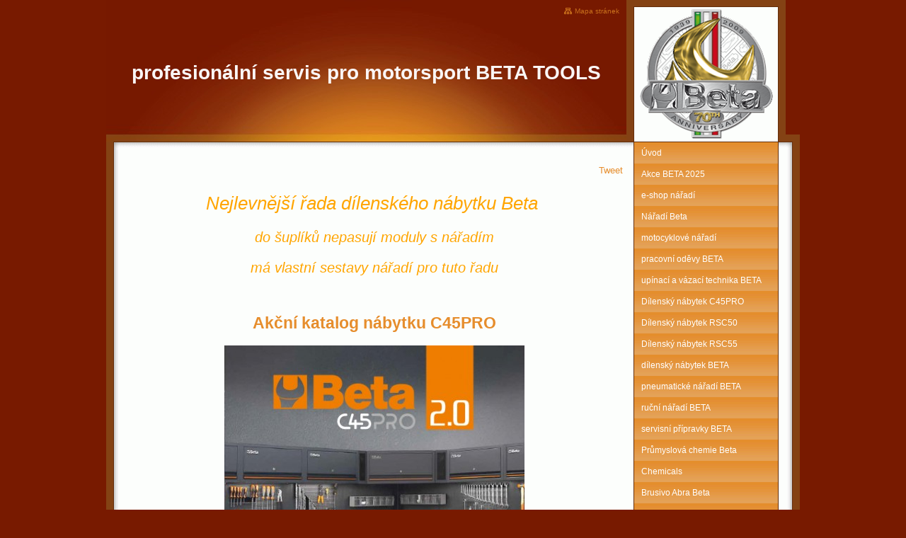

--- FILE ---
content_type: text/html
request_url: http://www.beta-dovavanik.cz/Dilensky-nabytek-C45PRO.html
body_size: 3433
content:
<?xml version="1.0" encoding="utf-8"?>
<!DOCTYPE html PUBLIC "-//W3C//DTD XHTML 1.0 Transitional//EN" "http://www.w3.org/TR/xhtml1/DTD/xhtml1-transitional.dtd">
<html xmlns="http://www.w3.org/1999/xhtml" xml:lang="cs" lang="cs">
    <head>
        
							<meta http-equiv="X-UA-Compatible" content="IE=9" />

							<meta http-equiv="content-type" content="text/html; charset=utf-8" />

							<title>Dílenský nábytek C45PRO | přímý dovoz nářadí Beta dovavaník vybavení dílen profesionální nářadí</title>

							<meta name="description" content="profesionální nářadí Beta a nástroje , dílensk nábytek,pracovní oděvy,přímý dovoz profesionálního nářadí BETA TOOLS  vybavení racing servisů,vybavení paddocku, " />
							<meta name="keywords" content="nářadí beta, vybavení depa , dílenský vozík,  akce nářadí,dovavaník,dova,vaník,dova-vaník,profesionální nářadí, profi nářadí,nářadí na tuning,racing nářadí,beta tools, dárek pro muže,dárek pro kutila, ponk," />

							<meta name="version" content="Professional" />
							<meta name="author" content="Web generated by WebSnadno.cz service, for content is responsible external user." />
							<meta name="webmaster" content="Web generated by WebSnadno.cz service, for content is responsible external user." />
							<meta name="copyright" content="Web generated by WebSnadno.cz service, for content is responsible external user." />

							<meta name="robots" content="index,follow" />
							<meta name="googlebot" content="index,follow,snippet,archive" />

							<link href="/sablona/css.css?rand=1766044112" rel="stylesheet" type="text/css" media="all" id="stylesheet" />

							<!--[if lt IE 7]>
							<style type="text/css">
								.widget_area {border-bottom: 1px solid #781a00;border-left: 1px solid #781a00;margin-bottom:0px;padding-bottom:0px;}
								.widget_area, .widget_title, .widget_content {background: none;}
							</style>
							<![endif]-->

							
							<script type="text/javascript" src="https://w1.websnadno.cz/html/ajax/direct_ajax[7].js"></script><script type="text/javascript" src="https://w1.websnadno.cz/html/jQuery/jquery-1.7.1.min.js"></script><script type="text/javascript" src="https://w1.websnadno.cz/html/jQuery/jquery-plugins-2.js"></script><script type="text/javascript" src="https://w1.websnadno.cz/html/jQuery/fancybox-1.3.4.js"></script><script type="text/javascript" src="https://w1.websnadno.cz/html/jQuery/jquery.mousewheel-3.0.4.pack.js"></script><script type="text/javascript" src="https://w1.websnadno.cz/html/js/listovani.js?v=8"></script><link rel="stylesheet" href="https://w1.websnadno.cz/html/jQuery/css/fancybox/fancybox-1.3.4.css" type="text/css" media="screen" /><script type="text/javascript" language="javascript" src="https://w1.websnadno.cz/html/js/auto_fancybox.js?v=5"></script>    </head>
    <body>
		
        <div id="wrapper">
            <div id="wrap-main">
                <div id="header-left">
                    <h1><span>profesionální servis pro motorsport BETA TOOLS</span></h1>
                    <div id="language"></div>
                    <div id="sitemap"><a href="?map"><span>Mapa stránek</span></a></div>
                </div>
                <div id="header-right">
                    <div id="header-right-wrap">
                        <div id="header-top"></div>
                        <div id="outline-logo">
                            <div id="logo"></div>
                        </div>
                    </div>
                </div>
                <div id="header-rightbox"></div>
                <div class="clear"></div>
                <div id="main-area">
                    <div id="main-container">
                        <div id="wrapper-top">
                            <div id="main-content">
                                <div id="heading-content"></div>
                                <div class='social_links' style='min-height:24px;margin-bottom:6px;'><style>.fb-like span {width:160px !important} .fb-like span iframe {width:160px !important}</style>
                  <div style="float:right;display:inline-block;width:160px;">
                    <div id="fb-root"></div>
                    <script data-cookiecategory="tracking" type="text/plain" async defer crossorigin="anonymous" src="https://connect.facebook.net/cs_CZ/sdk.js#xfbml=1&version=v9.0" nonce="PzkGkvJr"></script>
                    <div class="fb-like" data-href="beta-dovavanik.cz" data-width="160" width="160" data-layout="button_count" data-action="like" data-size="small" data-share="false"></div>
                    </div><div style="float:right;margin-right:20px;">
											<div class="g-plusone" data-size="medium" data-align="right" data-href="beta-dovavanik.cz"></div>
											<script data-cookiecategory="tracking" type="text/plain">
											  window.___gcfg = {lang: 'cs'};
											  (function() {
											    var po = document.createElement('script'); po.type = 'text/javascript'; po.async = true;
											    po.src = 'https://apis.google.com/js/plusone.js';
											    var s = document.getElementsByTagName('script')[0]; s.parentNode.insertBefore(po, s);
											  })();
											</script>
										</div><div style="float:right;">
											<a href="https://twitter.com/share" data-align="right" class="twitter-share-button" data-url="beta-dovavanik.cz" data-text="" data-lang="cs">Tweet</a>
										   	<script data-cookiecategory="tracking" type="text/plain">!function(d,s,id){var js,fjs=d.getElementsByTagName(s)[0],p=/^http:/.test(d.location)?'http':'https';if(!d.getElementById(id)){js=d.createElement(s);js.id=id;js.src=p+'://platform.twitter.com/widgets.js';fjs.parentNode.insertBefore(js,fjs);}}(document, 'script', 'twitter-wjs');</script>
										  </div></div><div class="editable"><p style="font-style: italic; text-align: center;"><span style="font-family:lucida sans unicode,lucida grande,sans-serif;"><span style="font-size:26px;"><span style="color:#FFA500;">Nejlevnější řada dílenského nábytku Beta&nbsp;</span></span></span></p>

<p style="font-style: italic; text-align: center;"><span style="font-family:lucida sans unicode,lucida grande,sans-serif;"><span style="color:#FFA500;"><span style="font-size:20px;">do šuplíků nepasují moduly s nářadím </span></span></span></p>

<p style="font-style: italic; text-align: center;"><span style="font-family:lucida sans unicode,lucida grande,sans-serif;"><span style="color:#FFA500;"><span style="font-size:20px;">&nbsp;má vlastní sestavy nářadí pro tuto řadu&nbsp;</span></span></span></p>

<p style="font-style: italic; text-align: center;">&nbsp;</p>
</div>
<div class="editable"><h2 style="text-align: center;"><a href="https://beta-dovavanik.wbs.cz/c45pro_2-0_2025-export.pdf">Akční katalog nábytku C45PRO</a></h2>

<p style="text-align: center;"><a href="https://beta-dovavanik.wbs.cz/c45pro_2-0_2025-export.pdf"><img alt="" src="https://beta-dovavanik.wbs.cz/c45pro20_en-25_dwnld.jpg" style="width: 424px; height: 600px;" /></a></p>
</div>
<div class="editable"><p style="text-align: center;"><img alt="" src="https://beta-dovavanik.wbs.cz/x01_c45pro_news_05.jpg" style="width: 420px; height: 420px;" /><img alt="" src="https://beta-dovavanik.wbs.cz/x01_c45pro_image_02.jpg" style="width: 600px; height: 274px;" /><img alt="" src="https://beta-dovavanik.wbs.cz/c45prord_slash_w_foto_01.jpg" style="width: 600px; height: 600px;" /><img alt="" src="https://beta-dovavanik.wbs.cz/c45promws_slash_w_foto_01.jpg" style="width: 600px; height: 600px;" /></p>
</div>
<div class="editable"><p style="font-style: italic; text-align: center;"><a href="https://beta-dovavanik.wbs.cz/cat_c45pro_2023_cz_sk.pdf"><span style="font-family:lucida sans unicode,lucida grande,sans-serif;"><span style="font-size:26px;"><span style="color:#FF8C00;">katalog v pdf</span></span></span></a></p>
</div>  
                            </div>
                            <div id="left-column">
								<div id="menu">
									
<ul id="menu_js">
	<li>
		<a href="/" id="menu_main_0">
			<span>Úvod</span>
		</a>
	</li>
	<li>
		<a href="#" onclick="return MenuInit(1)" id="menu_main_1">
			<span>Akce BETA 2025</span>
		</a>
		<ul id="menu_main_1_sub_ul">
			<li><a href="Akce-BETA-2025.html" id="menu_main_1_sub_0">
				<span>Akce BETA 2025</span>
			</a></li>
			<li><a href="Akcni-katalog-naradi-2025.html" id="menu_main_1_sub_1">
				<span>Akční katalog nářadí 2025</span>
			</a></li>
			<li><a href="Akcni-katalog-pracovni-odevy-2025.html" id="menu_main_1_sub_2">
				<span>Akční katalog pracovní oděvy 2025</span>
			</a></li>
		</ul>
	</li>
	<li>
		<a href="http://www.dovavanik.cz" id="menu_main_2" target="_blank">
			<span>e-shop nářadí</span>
		</a>
	</li>
	<li>
		<a href="Naradi-Beta.html" id="menu_main_3">
			<span>Nářadí Beta</span>
		</a>
	</li>
	<li>
		<a href="http://www.dovavanik.cz/motocyklove-naradi.html" id="menu_main_4" target="_blank">
			<span>motocyklové nářadí</span>
		</a>
	</li>
	<li>
		<a href="pracovni-odevy-BETA.html" id="menu_main_5">
			<span>pracovní oděvy BETA</span>
		</a>
	</li>
	<li>
		<a href="upinaci-a-vazaci-technika-BETA.html" id="menu_main_6">
			<span>upínací a vázací technika BETA</span>
		</a>
	</li>
	<li>
		<a href="Dilensky-nabytek-C45PRO.html" id="menu_main_7">
			<span>Dílenský nábytek C45PRO</span>
		</a>
	</li>
	<li>
		<a href="Dilensky-nabytek-RSC50.html" id="menu_main_8">
			<span>Dílenský nábytek RSC50</span>
		</a>
	</li>
	<li>
		<a href="Dilensky-nabytek-RSC55.html" id="menu_main_9">
			<span>Dílenský nábytek RSC55</span>
		</a>
	</li>
	<li>
		<a href="dilensky-nabytek-BETA.html" id="menu_main_10">
			<span>dílenský nábytek BETA</span>
		</a>
	</li>
	<li>
		<a href="pneumaticke-naradi-BETA.html" id="menu_main_11">
			<span>pneumatické nářadí BETA</span>
		</a>
	</li>
	<li>
		<a href="rucni-naradi-BETA.html" id="menu_main_12">
			<span>ruční nářadí BETA</span>
		</a>
	</li>
	<li>
		<a href="servisni-pripravky-BETA.html" id="menu_main_13">
			<span>servisní přípravky BETA</span>
		</a>
	</li>
	<li>
		<a href="Prumyslova-chemie-Beta-Chemicals.html" id="menu_main_14">
			<span>Průmyslová chemie Beta Chemicals</span>
		</a>
	</li>
	<li>
		<a href="Brusivo-Abra-Beta.html" id="menu_main_15">
			<span>Brusivo Abra Beta</span>
		</a>
	</li>
	<li>
		<a href="nastroje-BETA.html" id="menu_main_16">
			<span>nástroje BETA</span>
		</a>
	</li>
	<li>
		<a href="elektromontazni-material-BM-Group.html" id="menu_main_17">
			<span>elektromontážní materiál BM Group</span>
		</a>
	</li>
	<li>
		<a href="reklamni-predmety-BETA.html" id="menu_main_18">
			<span>reklamní předměty BETA</span>
		</a>
	</li>
	<li>
		<a href="modely-naradi-BETA.html" id="menu_main_19">
			<span>modely nářadí BETA</span>
		</a>
	</li>
	<li>
		<a href="foto-z-reklamnich-akci.html" id="menu_main_20">
			<span>foto z reklamních akcí</span>
		</a>
	</li>
</ul>

							<script type="text/javascript">
							<!--
							function MenuInit(number) {
								try {
									var j=position[number];

									for(i=0;i<menu_js.length;i++) {
										if(j!=i)
											menu_js[i].style.display='none';
										else
											menu_js[i].style.display='';
									}

									return false;
								}
								catch(e) {}
							}
							var menu_js = document.getElementById('menu_js').getElementsByTagName('ul');
							var position=new Array();
							position[1]=0;
							
							MenuInit(7);
							-->
							</script>
							
								</div>
								
                            </div>
                            <div class="clear"></div>
                        </div>
                    </div>
                </div>
                <div id="wrapper-bottom"></div>
                <div id="footer">
                    <div id="copyright"></div>
                    <div id="addons"><span>aktualizováno: 18.12.2025 08:48:32</span><br /></div>
                </div>
            </div>
        </div>
    </body>
</html>


--- FILE ---
content_type: text/css
request_url: http://www.beta-dovavanik.cz/sablona/css.css?rand=1766044112
body_size: 1749
content:
/*add by system*/
input.buttons, button.buttons {
	background-color:#d49b38;
	color:#000000;
	font-weight:bold;
	cursor: pointer;
	text-decoration: none;
}
input.buttons:hover, button.buttons:hover {
	background-color:#781a00;
	color:#ffffff;
	text-decoration: none;
}
.errmsg {
	background: url("http://w1.websnadno.cz/html/sablony/univerzalni/errmsg.png") top left no-repeat;
	width: 272px; height: 33px; text-align: center; margin: 5px 13px; line-height: 39px; color: #990000; font-weight: bold; font-size: 13px;
}
.diskuzeram {
	background-color:#d49b38;
	border:1px solid #781a00;
	color:#000000;
	font-weight:bold;
}
.diskuzeoddeleni {
	border-bottom:1px solid #781a00;
}
td,th {
	font-size:13px;
}
/*add by system*/

body {
    background-color: #781a00;
    font-size: 62.5%;
    font-family: Arial, Helvetica, sans-serif;
    margin: 0;
    text-align: center;
}
h1 {
    margin: 0 0 15px 0;
    font-size: 1.9em;
}
h2 {
    margin: 14px 0;
    font-size: 1.8em;
}
h3 {
    margin: 13px 0;
    font-size: 1.6em;
}
h4 {
    margin: 12px 0;
    font-size: 1.5em;
}
h5 {
    margin: 11px 0;
    font-size: 1.3em;
}
h6 {
    margin: 10px 0;
    font-size: 1.2em;
}
a:link {
    color: #e68d2c;
    text-decoration: none;
}
a:visited {
    color: #e6aa6a;
    text-decoration: none;
}
a:active {
    color: #e6aa6a;
    text-decoration: none;
}
a:hover {
    color: #e68d2c;
    text-decoration: underline;
}
hr {
    display: block;
    position: relative;
    padding: 0;
    margin: 6px auto;
    height: 2px;
    max-height: 0; 
    border: none;
    border-top: 1px solid #781a00;
    border-bottom: 1px solid #ffffff;
    font-size: 1px;
    line-height: 0;
}
legend {
    color: #d49b38;
}
.clear {
    clear: both;
}
#wrapper {
    width: 980px;
    text-align: center;
    margin: 0 auto;
}
#header-left {
    background: url("28468/34573/header-left.jpg") top left no-repeat;
    width: 735px;
    height: 201px;
    float: left;
    position: relative;
}
#header-left h1 {
    color: #FAF6F6;
    margin-top: 87px;
    font-size: 2.8em;
}
#sitemap {
    margin-top: 10px;
    margin-right: 10px;
    position: absolute;
    right: 0px;
    top: 0px;
    height: 12px;
}
#sitemap a:link, #sitemap a:visited, #sitemap a:active {
    background: url("28468/34573/sitemap-o.gif") center left no-repeat;
    color: #c9701c;
    padding-left: 15px;
}
#sitemap a:hover {
    background: url("28468/34573/sitemap-w.gif") center left no-repeat;
    color: #ffffff;
}
#language {
    margin-top: 5px;
    position: absolute;
    left: 0px;
    top: 0px;
}
#language div {
    float: left;
}
#language a:link, #language a:visited, #language a:active {
    color: #FAF6F6;
    text-decoration: none;
    margin: 0px 5px 5px 0px;
    font-size: 1.1em;
    font-weight: bold;
}
#language a:hover {
    color: #ffffff;
    text-decoration: underline;
}
#header-right {
    float: left;
    display: block;
}
#header-right-wrap {
    width: 225px;
    height: 201px;
    position: relative;
    background: url("28468/34573/header-bottom.gif") bottom left no-repeat;
    font-size: 0;
    display: block;
}
#header-top {
    width: 225px;
    height: 11px;
    position: absolute;
    background: url("28468/34573/header-top.gif") top left no-repeat;
    left: 0;
    bottom: 190px;
    margin-bottom: 0px;
    font-size: 0;
}
html>body #header-top {
    margin-bottom: 1px;
}
#outline-logo {
    width: 225px;
    position: absolute;
    left: 0;
    bottom: 0px;
    background: url("28468/34573/header-bg.gif") top left repeat-y;
}
html>body #outline-logo {
    bottom: 1px;
}
#logo {
    width:  203px;
    height: 190px;
    background: url("http://beta-dovavanik.wbs.cz/sablona/logo_beta_70.png?rand=1366314900") top left no-repeat;
    margin: 0 auto;
}
#header-rightbox {
    float: left;
    width: 20px;
    height: 201px;
    background: url("28468/34573/header-right.gif") bottom left no-repeat;
    font-size: 0;
}
#main-container {
    width: 980px;
    background: url("28468/34573/bg.gif") top left repeat-y;
}
#wrapper-top {
    width: 980px;
    background: url("28468/34573/wrap-top.gif") top left no-repeat;
}
#main-content {
    width: 702px;
    margin: 16px 0px 16px 28px;
    padding: 0;
    float: left;
    font-size: 1.3em;
    line-height: 1.5;
    text-align: left;
    display: inline;
    overflow: hidden;
}
#heading-content {
	margin: 14px 0;
}
#heading-content h2 {
	margin: 0;
}
#heading-content span {
    margin: 0;
    padding: 0;
    color: #781a00;
    width: 704px;
    text-align: left;
    background: url("28468/34573/head-line.gif") bottom left no-repeat;
    display: block;
    line-height: 31px;
}
#left-column {
    width: 203px;
    margin: 0px 31px 0px 1px;
    float: right;
    font-size: 1.2em;
    display: inline;
    z-index: 10;
}
#menu ul{
    text-align: left;
    padding: 0;
    margin: 0;
    list-style-type: none;
    width: 203px;
}
#menu li a:link, #menu li a:visited, #menu li a:active {
    padding: 0px 10px 0px 10px;
    margin: 0;
    line-height: 30px;
    display: block;
    text-decoration: underline;
    background: url("28468/34573/mainmenubtn.gif") top left repeat;
    text-decoration: none;
    color: #ffffff;
    font-size: 1em;
}
#menu li a:hover {
    text-decoration: underline;
}
#menu ul ul {
	margin: 0;
	line-height: 0px;
	color: #e68d2c;    
	width: 203px;
}
#menu li li a:link, #menu li li a:visited, #menu li li a:active {
    background: url("28468/34573/disc.gif") 9px 6px no-repeat;
    padding-left: 30px;
    line-height: 25px;
    color: #e68d2c; 
    display: block; 
    font-size: 1em;
}
#wrapper-bottom {
    width: 980px;
    height: 12px;
    background: url("28468/34573/wrap-bottom.gif") top left no-repeat;
    font-size: 0;
}
#footer {
    width: 980px;
    height: 73px;
    background: url("28468/34573/footer.jpg") top left no-repeat;
}
#copyright span {
    float: left;
    padding: 15px 20px 10px 20px;
    width: 702px;
    display: block;
    font-size: 1.2em;
    color: #ffffff;
}
#addons {
    width: 203px;
    margin-right: 31px;
    float: right;
    color: #612f0d;
    line-height: 17px;
    display: inline;
    font-family: Arial;
}
/**/
.widget {
    width: 203px;
    display: block;
    padding: 20px 0px;
    overflow: hidden;
    line-height: normal;
}
.widget_area {
   margin-bottom: 20px !important;
   border: none !important; 
}
.widget_title {
    margin-bottom: 3px;
    font-size: 1.2em;
    font-weight: bold;
}
ul.widget_sekce {
    text-align: left;
    padding: 0;
    margin: 0;
    list-style-type: none;
    width: 203px;
}
ul.widget_sekce li a:link, ul.widget_sekce li a:visited, ul.widget_sekce li a:active {
    padding: 0px 10px 0px 10px;
    margin: 0;
    line-height: 30px;
    display: block;
    text-decoration: underline;
    background: url("28468/34573/mainmenubtn.gif") top left repeat;
    text-decoration: none;
    color: #ffffff;
    font-size: 1em;
}
ul.widget_sekce li a:hover {
    text-decoration: underline;
}
div.widget_nadpis {
    width: 203px;
    text-align: center;
    display: block;
    color: #ffffff;
    font-weight: bold;
    background: url("28468/34573/mainmenubtn.gif") top left repeat;
    border-top: 1px solid #612f0d;
    border-bottom: 1px solid #c1681c;
}
div.widget_nadpis span {
    line-height: 30px;
    height: 30px;
    overflow: hidden;
    display: block;
    width: 185px;
    text-align: center;
    margin: 0 auto;
}

--- FILE ---
content_type: application/javascript
request_url: https://w1.websnadno.cz/html/ajax/direct_ajax[7].js
body_size: 10717
content:
function PhpSerialize (mixed_value)
{
	var _getType = function (inp) {
		var type = typeof inp, match;
		var key;
		if (type == 'object' && !inp) {
			return 'null';
		}
		if (type == "object") {
			if (!inp.constructor) {
				return 'object';
			}
			var cons = inp.constructor.toString();
			match = cons.match(/(\w+)\(/);
			if (match) {
				cons = match[1].toLowerCase();
			}
			var types = ["boolean", "number", "string", "array"];
			for (key in types) {
				if (cons == types[key]) {
					type = types[key];
					break;
				}
			}
		}
		return type;
	};
	var type = _getType(mixed_value);
	var val, ktype = '';

	switch (type) {
		case "function":
			val = "";
			break;
		case "boolean":
			val = "b:" + (mixed_value ? "1" : "0");
			break;
		case "number":
			val = (Math.round(mixed_value) == mixed_value ? "i" : "d") + ":" + mixed_value;
			break;
		case "string":
			val = "s:" + encodeURIComponent(mixed_value).replace(/%../g, 'x').length + ":\"" + mixed_value + "\"";
			break;
		case "array":
		case "object":
			val = "a";
			var count = 0;
			var vals = "";
			var okey;
			var key;
			for (key in mixed_value) {
				ktype = _getType(mixed_value[key]);
				if (ktype == "function") {
					continue;
				}

				okey = (key.match(/^[0-9]+$/) ? parseInt(key, 10) : key);
				vals += this.PhpSerialize(okey) +
				this.PhpSerialize(mixed_value[key]);
				count++;
			}
			val += ":" + count + ":{" + vals + "}";
			break;
		case "undefined": // Fall-through
		default: // if the JS object has a property which contains a null value, the string cannot be unserialized by PHP
			val = "N";
			break;
	}
	if (type != "object" && type != "array") {
		val += ";";
	}
	return val;
}

function PhpUnserialize (data) {
		var that = this;
    var utf8Overhead = function (chr) {
        var code = chr.charCodeAt(0);        if (code < 0x0080) {
            return 0;
        }
        if (code < 0x0800) {
            return 1;        }
        return 2;
    };

		var utf8_decode = function (str_data) {
						i = 0,
						ac = 0,
						c1 = 0,
						c2 = 0,
						c3 = 0;
						tmp_arr = new Array();

				str_data += '';

				while (i < str_data.length)
				{
						c1 = str_data.charAt(i);
						tmp_arr[ac++] = c1;
						i++;
				}
/*	zmenil David Stanke 6.5.2011 - binarni posuv mrsil cestinu. Ale prece to tu nedaly jen ze srandy?
				while (i < str_data.length) {        c1 = str_data.charCodeAt(i);
						if (c1 < 128) {
								tmp_arr[ac++] = String.fromCharCode(c1);
								i++;
						} else if (c1 > 191 && c1 < 224) {            c2 = str_data.charCodeAt(i + 1);
								tmp_arr[ac++] = String.fromCharCode(((c1 & 31) << 6) | (c2 & 63));
								i += 2;
						} else {
								c2 = str_data.charCodeAt(i + 1);            c3 = str_data.charCodeAt(i + 2);
								tmp_arr[ac++] = String.fromCharCode(((c1 & 15) << 12) | ((c2 & 63) << 6) | (c3 & 63));
								i += 3;
						}
				}
*/
				return tmp_arr.join('');
		};
     var error = function (type, msg, filename, line) {
        throw new that.window[type](msg, filename, line);
    };
    var read_until = function (data, offset, stopchr) {
        var buf = [];        var chr = data.slice(offset, offset + 1);
        var i = 2;
        while (chr != stopchr) {
            if ((i + offset) > data.length) {
                error('Error', 'Invalid');            }
            buf.push(chr);
            chr = data.slice(offset + (i - 1), offset + i);
            i += 1;
        }        return [buf.length, buf.join('')];
    };
    var read_chrs = function (data, offset, length) {
        var buf;
         buf = [];
        for (var i = 0; i < length; i++) {
            var chr = data.slice(offset + (i - 1), offset + i);
            buf.push(chr);
            length -= utf8Overhead(chr);        }
        return [buf.length, buf.join('')];
    };
    var _unserialize = function (data, offset) {
        var readdata;        var readData;
        var chrs = 0;
        var ccount;
        var stringlength;
        var keyandchrs;        var keys;

        if (!offset) {
            offset = 0;
        }        var dtype = (data.slice(offset, offset + 1)).toLowerCase();

        var dataoffset = offset + 2;
        var typeconvert = function (x) {
            return x;        };

        switch (dtype) {
        case 'i':
            typeconvert = function (x) {                return parseInt(x, 10);
            };
            readData = read_until(data, dataoffset, ';');
            chrs = readData[0];
            readdata = readData[1];            dataoffset += chrs + 1;
            break;
        case 'b':
            typeconvert = function (x) {
                return parseInt(x, 10) !== 0;            };
            readData = read_until(data, dataoffset, ';');
            chrs = readData[0];
            readdata = readData[1];
            dataoffset += chrs + 1;            break;
        case 'd':
            typeconvert = function (x) {
                return parseFloat(x);
            };            readData = read_until(data, dataoffset, ';');
            chrs = readData[0];
            readdata = readData[1];
            dataoffset += chrs + 1;
            break;        case 'n':
            readdata = null;
            break;
        case 's':
            ccount = read_until(data, dataoffset, ':');            chrs = ccount[0];
            stringlength = ccount[1];
            dataoffset += chrs + 2;

            readData = read_chrs(data, dataoffset + 1, parseInt(stringlength, 10));            chrs = readData[0];
            readdata = readData[1];
            dataoffset += chrs + 2;
            if (chrs != parseInt(stringlength, 10) && chrs != readdata.length) {
                error('SyntaxError', 'String length mismatch');            }

            // Length was calculated on an utf-8 encoded string
            // so wait with decoding
            readdata = utf8_decode(readdata);            break;
        case 'a':
            readdata = {};

            keyandchrs = read_until(data, dataoffset, ':');            chrs = keyandchrs[0];
            keys = keyandchrs[1];
            dataoffset += chrs + 2;

            for (var i = 0; i < parseInt(keys, 10); i++) {                var kprops = _unserialize(data, dataoffset);
                var kchrs = kprops[1];
                var key = kprops[2];
                dataoffset += kchrs;
                 var vprops = _unserialize(data, dataoffset);
                var vchrs = vprops[1];
                var value = vprops[2];
                dataoffset += vchrs;
                 readdata[key] = value;
            }

            dataoffset += 1;
            break;        default:
            error('SyntaxError', 'Unknown / Unhandled data type(s): ' + dtype);
            break;
        }
        return [dtype, dataoffset - offset, typeconvert(readdata)];    };

    return _unserialize((data + ''), 0)[2];
}
	
///univerazalni, nepatri do DA - využívá pinkbutik
if(typeof String.prototype.trim !== 'function')
  String.prototype.trim = function() { return this.replace(/^\s+|\s+$/, ''); }

function DirectAjaxCore()
{
	var argumenty=new Object();
	var cilovyDiv=arguments[1];
	var asynchronost=arguments[3];
	var parametry=(arguments[2]!="")?$('#'+arguments[2]).serialize():"";
	var preloaderBarVyska = 0;

	for(var i=4; i<arguments.length; i++)
	{
		if (typeof arguments[i] == 'function' || (typeof arguments[i] == 'object' && arguments[i].toString().substr(0, 8) == 'function'))
			var userCallBackFunction=arguments[i];
		else if (typeof arguments[i] == 'object')
			parametry+=(parametry!=""?"&":"")+$.param(arguments[i]);
		else if(arguments[i].substr(0,13)=="js_preloader=")
		{
			//vytvoreni preloaderu
			var preloaderBar = document.createElement('div');
			$(preloaderBar).css('background', 'url('+arguments[i].substr(13)+') no-repeat center center');
			//vytvoreni preloaderu---end
		}
		else if(arguments[i].substr(0,13)=="js_preheight=")
		{
			//vytvoreni preloaderu maunal vysky
			preloaderBarVyska = arguments[i].substr(13);
			//vytvoreni preloaderu maunal vysky---end
		}
		else if(arguments[i].toLowerCase()=="prictikcily=true")
			var prictiKCily=true;
		else
			argumenty[arguments[i].substr(0, arguments[i].indexOf('='))]=arguments[i].substr(arguments[i].indexOf('=')+1);
	}
	var argumentySer=$.param(argumenty);
	if(argumentySer!="")
		parametry+=(parametry!=""?"&":"")+argumentySer;

	var vysledek=$.ajax({
		url: arguments[0],
		type: 'post',
		data: parametry,
		async: asynchronost,
		beforeSend: function(){
			try
			{
				if(preloaderBar)
				{
					if(preloaderBarVyska<1) {
						preloaderBarVyska = $('#'+cilovyDiv).height();
						if(preloaderBarVyska<64)
							preloaderBarVyska=64;
					}
					$(preloaderBar).css('height', preloaderBarVyska+'px');

					if(prictiKCily)
						$(preloaderBar).slideDown('fast');
					else
						$('#'+cilovyDiv).html('');

					$('#'+cilovyDiv).append(preloaderBar);
				}
			}
			catch(e){}
		},
		success: function(data){
			if(asynchronost)
			{
				try
				{
					if(prictiKCily)
					{
						if(preloaderBar) 
							window.document.getElementById(cilovyDiv).removeChild(preloaderBar);
        		$("#"+cilovyDiv).append(data);
				}
					else
						window.document.getElementById(cilovyDiv).innerHTML=data;
				}
				catch(e){}
			}
		try{
			userCallBackFunction(data)
			}catch(e){}
			try{
				if(LOCAL==1 && cilovyDiv=='')window.document.getElementById('ajaxdebug').innerHTML=data;
			}catch(e){}
		},
		dataType: 'html'
});

if(asynchronost)
	return(true);
else
	return(vysledek);
}

/**
  * bool DirectAjax(adresaDireckCall, cilovyDiv, zdrojovyFormular [,'idetifier=X' [,function(){UserCallBack()}] [,prictiKCily=true] [,'param=X']])
  */
function DirectAjax()
{
	var args=[];
	for(var i=0;i<3;i++)
		args.push(arguments[i]);

	args.push(true);

	for(var i=3;i<arguments.length;i++)
		args.push(arguments[i]);

	return(DirectAjaxCore.apply(this,args));
}

/**
  * string DirectAjax(adresaDireckCall, zdrojovyFormular [,'idetifier=X' [,'param=X']])
  */
function DirectAjaxData()
{
	var args=[];

	args.push(arguments[0]);
	args.push("");
	args.push(arguments[1]);
	args.push(false);

	for(var i=2;i<arguments.length;i++)
		args.push(arguments[i]);

	var vysledek=DirectAjaxCore.apply(this,args);

	if(vysledek.status==200)
		return (vysledek.responseText);
	else
		return (false);
}


--- FILE ---
content_type: application/javascript
request_url: https://w1.websnadno.cz/html/js/listovani.js?v=8
body_size: 8131
content:
$(document).ready(function(){
	LISTING.init({
		selectorTitle: $("div.editable[title]").get(),
		anchorBlockClass: $(".listovaniAnchorKontejner"),
		titleChange: "atitle",
		navClass:"clickable",
		anchorsClass: "clickableGroupId",
		anchorSelectedClass: "clickableActive",
		hashName: window.location.hash.replace("#",''),
		fontBoost: 3,
		firstHidden: "%empty%",
		scrollUp: "%top%"
	});
});
// namespace LISTING
var LISTING = window.LISTING || {};
LISTING = (function () {
	function prepareForBrowsing () {
		var scrollUpLength = LISTING.param.scrollUp.length;
		LISTING.internalParam.nowDisplayed = 0;
		for (var i = 0; i < LISTING.internalParam.selectorTitleLength; i++) {
			var urlTitle = getFullTitle(i);
			var hashTitle = getHashName(urlTitle);

			var step = 1;
			hideDivision(i, step);
			if (hashTitle === LISTING.param.firstHidden) {
				step = 0;
				hideDivision(i, step);
				LISTING.internalParam.nowDisplayed = false;
				LISTING.internalParam.firstHidden = true;
			}
			var titles = stripScrollUpSetting(i, urlTitle,hashTitle, scrollUpLength);
			if (step === 1) {
				createAnchors(i, titles, LISTING.internalParam.selectorTitleLength);
			}
			
			replaceAttribute(i, titles);
			LISTING.internalParam.hashTitle[i] = titles.hashTitle; // save title for later
		}
		// remove helping anchor
		$(LISTING.param.anchorBlockClass).remove();
	}
	
	function replaceAttribute (key,titles) {
		$(LISTING.param.selectorTitle[key]).attr(LISTING.param.titleChange, titles.hashTitle);
		$(LISTING.param.selectorTitle[key]).removeAttr("title");
	}
	/* @param key int - from for loop
	 * @param titles string
	 * @param delka int - number of editable
	 * @return void
	 */
	function createAnchors (key, titles, delka) {
		for (var i = 0, length = LISTING.param.anchorBlockClass.length; i < length; i++){
			$(LISTING.param.anchorBlockClass[i]).parent().append(
				'<a class="'+LISTING.param.anchorsClass+"_"+i+' '+LISTING.param.navClass+'" href="'+titles.urlTitle+'" title="'+titles.hashTitle+'">'+titles.hashTitle+'</a>'
			);
		}
		if (delka-1 != key) {
			$(LISTING.param.anchorBlockClass).parent().append('&nbsp;<span>|</span>&nbsp;');
		}
	}
	/* Hides first to last if param step is 0 or second to last if step is 1 in for loop
	 * @param key int - from for loop
	 * @param step int 1 or 0
	 * @return void
	 */
	function hideDivision (key, step) {
		$(LISTING.param.selectorTitle[key+step]).css('display','none');
	}
	/* Hides all divisions except division with key from loop
	 * @param key int division number for not hiding
	 * @return void
	 */
	function hideAllDivisions(key) {
		for (var i = 0; i < LISTING.internalParam.selectorTitleLength; i++) {
			if (key != i) {
				$(LISTING.param.selectorTitle[i]).css('display','none');
			}
		}
	}
	/* If title has scrollUp text (parameters), then delete him from both titles.
	 * @param key int - from for loop
	 * @param urlTitle string
	 * @param hashTitle string
	 * @param scrollUpLength int - length of string
	 * @return object - both titles
	 */
	function stripScrollUpSetting (key,urlTitle, hashTitle, scrollUpLength) {
		var hashTitleLength = hashTitle.length;
		var hashSelect = hashTitle.substring(hashTitleLength - scrollUpLength); // poslednich 5 pismen
		
		if (hashSelect === LISTING.param.scrollUp) {
			if (LISTING.internalParam.firstHidden) {
				key = key-1;
			}
			LISTING.internalParam.scrollUp[key] = true;
			var urlTitleLength = urlTitle.length;
			return {
				hashTitle: hashTitle.substring(0, hashTitleLength - scrollUpLength),
				urlTitle: urlTitle.substring(0, urlTitleLength - scrollUpLength)
			};
		} else {
			return {
				hashTitle: hashTitle,
				urlTitle: urlTitle
			};
		}
	}
	
	function scrollUp (whereTo) {
		var pozice = $(whereTo).offset();
		pozice.top = pozice.top-50;
		$('html, body').animate({scrollTop:pozice.top}, 'fast');
	}
	
	function getFullTitle (key) {
		return $(LISTING.param.selectorTitle[key]).attr('title');
	}
	
	function getHashName (string) {
		var hashPosition = string.indexOf("#");
		return string.substring(hashPosition+1); // odstranuju # z hashe
	}
	
	function showFromAddress () {
		if (LISTING.param.hashName !== "") {
			for (var i = 0; i < LISTING.internalParam.selectorTitleLength; i++) {
				if (LISTING.param.hashName === LISTING.internalParam.hashTitle[i]) {
					$(LISTING.param.selectorTitle[i]).css('display','block');
					hideAllDivisions(i);
					LISTING.internalParam.nowDisplayed = i;
				}
			}
		}
	}
	
	function deleteFirstHidden () {
		if (LISTING.internalParam.hashTitle[0] == LISTING.param.firstHidden) {
			LISTING.param.selectorTitle.shift();
			LISTING.internalParam.hashTitle.shift();
			LISTING.internalParam.nowDisplayed = LISTING.internalParam.nowDisplayed - 1;
		}
	}
	
	function anchorFontBoost () {
		for (var i = 0, length = LISTING.param.anchorBlockClass.length; i < length; i++) {
			$('.'+LISTING.param.anchorSelectedClass+'.'+LISTING.param.anchorsClass+'_'+i)
				.css('font-size','-='+LISTING.param.fontBoost).removeClass(LISTING.param.anchorSelectedClass);
			$('.editable .'+LISTING.param.anchorsClass+'_'+i+':eq('+LISTING.internalParam.nowDisplayed+')')
				.css('font-size','+='+LISTING.param.fontBoost).addClass(LISTING.param.anchorSelectedClass);
		}
	}
	
	function getAnchorNumber (text) {
		if (!text) {
			text = this.title;
		}
		for (var i = 0, length = LISTING.internalParam.hashTitle.length; i < length; i++) {
			if (text === LISTING.internalParam.hashTitle[i]) {
				return i;
			}
		}
		return LISTING.internalParam.nowDisplayed;
	}
	
	function showEditable () {
		$(LISTING.param.selectorTitle).css('display','none');
		for (var i = 0, length = LISTING.param.selectorTitle.length; i < length; i++) {
			if ($(LISTING.param.selectorTitle[i]).attr("atitle") === this.title) {
				$(LISTING.param.selectorTitle[i])
					.css({'display':'block','opacity':'0'})
					.animate({opacity:1}, 250, function () {
						if($.browser.msie) {
							this.style.removeAttribute('filter');
						}
					});
				if (LISTING.internalParam.scrollUp[i]) {
					scrollUp(LISTING.param.selectorTitle[i]);
				}
			}
		}
	}
	function anchorClick () {
		for (var i = 0, length = LISTING.param.anchorBlockClass.length; i < length; i++) {
			$('.'+LISTING.param.anchorsClass+'_'+i).click(function () {
				LISTING.internalParam.nowDisplayed = getAnchorNumber.call(this);
				anchorFontBoost();
				showEditable.call(this);
			});
		}
	}
	
	function getUserAnchors () {
		var anchor = $("a:not(."+LISTING.param.navClass+")"),
			address = [],
			anchorHash = [];
		for (var i = 0, anchorLength = anchor.length; i < anchorLength; i++) {
			address[i] = $(anchor[i]).attr('href');
			if (address[i]) {
				var hashPos = address[i].indexOf("#");
				if (hashPos >= 0) {
					var title = matchTitle(unescape(address[i].substring(hashPos+1))); // odstranuju # z hashe, odstranuju %20 a kontroluju shodu s titulkem z obsahu
					if (title !== false) {
						anchorHash.push(anchor[i]);
					}
				}
			}
		}
		return anchorHash;
	}
	function matchTitle (title) {
		for (var i = 0, length = LISTING.internalParam.hashTitle.length; i < length; i++) {
			if (title == LISTING.internalParam.hashTitle[i]) {
				return title;
			}
		}
		return false;
	}
	function userAnchorClick () {
		var userAnchors = getUserAnchors();
		for (var j = 0, length = userAnchors.length; j < length; j++) {
			$(userAnchors[j]).click(function () { 
				var aHashText = $(this).attr('href');
				aHashText = unescape(getHashName(aHashText)); // odstranuju %20
				LISTING.internalParam.nowDisplayed = getAnchorNumber(aHashText);
				anchorFontBoost();
				$(this).attr("title", aHashText);
				showEditable.call(this);
			});
		}
	}
	
	return {
		init: function (parameters) {
			this.param = parameters;
			this.param.hashName = unescape(this.param.hashName);
			this.internalParam = {};
			this.internalParam.scrollUp = [];
			this.internalParam.hashTitle = [];
			this.internalParam.selectorTitleLength = LISTING.param.selectorTitle.length;
			
			prepareForBrowsing();
			showFromAddress();
			deleteFirstHidden();
			anchorFontBoost();
			anchorClick();
			userAnchorClick();
		}
	};
}());
